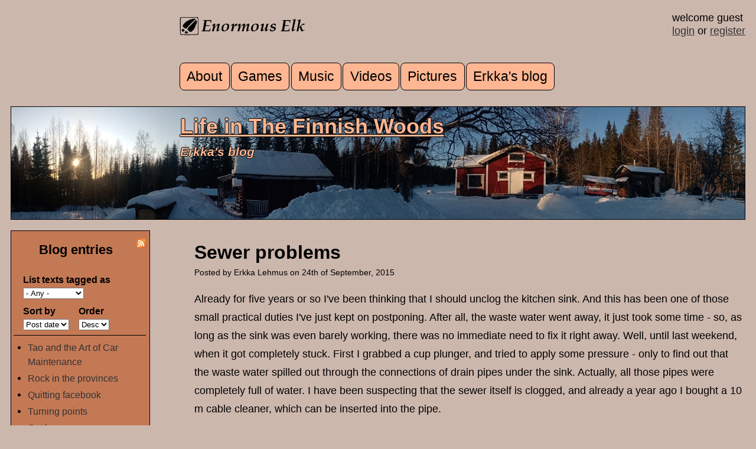

--- FILE ---
content_type: text/html; charset=utf-8
request_url: https://www.enormouselk.com/?q=comment/1126
body_size: 13928
content:
<!DOCTYPE html PUBLIC "-//W3C//DTD XHTML+RDFa 1.0//EN"
  "http://www.w3.org/MarkUp/DTD/xhtml-rdfa-1.dtd">
<html xmlns="http://www.w3.org/1999/xhtml" xml:lang="en" version="XHTML+RDFa 1.0" dir="ltr"
  xmlns:content="http://purl.org/rss/1.0/modules/content/"
  xmlns:dc="http://purl.org/dc/terms/"
  xmlns:foaf="http://xmlns.com/foaf/0.1/"
  xmlns:rdfs="http://www.w3.org/2000/01/rdf-schema#"
  xmlns:sioc="http://rdfs.org/sioc/ns#"
  xmlns:sioct="http://rdfs.org/sioc/types#"
  xmlns:skos="http://www.w3.org/2004/02/skos/core#"
  xmlns:xsd="http://www.w3.org/2001/XMLSchema#">

<head profile="http://www.w3.org/1999/xhtml/vocab">
  <meta http-equiv="Content-Type" content="text/html; charset=utf-8" />
<meta name="Generator" content="Drupal 7 (http://drupal.org)" />
<link rel="canonical" href="/?q=erkkasblog/sewer-problems" />
<link rel="shortlink" href="/?q=node/582" />
<link rel="alternate" type="application/rss+xml" title="Life in the Finnish Woods : Erkka&#039;s blog" href="https://www.enormouselk.com/?q=erkkasblog/rss.xml" />
<link rel="alternate" type="application/rss+xml" title="Enormous Elk - recent comments" href="https://www.enormouselk.com/?q=comments/recent/rss.xml" />
<link rel="shortcut icon" href="https://www.enormouselk.com/sites/default/files/hirvilogo.ico" type="image/vnd.microsoft.icon" />
<meta name="description" content="Already for five years or so I&#039;ve been thinking that I should unclog the kitchen sink. And this has been one of those small practical duties I&#039;ve just kept on postponing. After all, the waste water went away, it just took some time - so, as long as the sink was even barely working, there was no immediate need to fix it right away. Well, until last weekend, when it got" />
<meta name="robots" content="follow, index" />
<meta name="generator" content="Drupal 7 (https://www.drupal.org)" />
<link rel="canonical" href="https://www.enormouselk.com/?q=erkkasblog/sewer-problems" />
<link rel="shortlink" href="https://www.enormouselk.com/?q=node/582" />
<meta property="og:site_name" content="Enormous Elk" />
<meta property="og:type" content="article" />
<meta property="og:url" content="https://www.enormouselk.com/?q=erkkasblog/sewer-problems" />
<meta property="og:title" content="Sewer problems" />
<meta property="og:description" content="Already for five years or so I&#039;ve been thinking that I should unclog the kitchen sink. And this has been one of those small practical duties I&#039;ve just kept on postponing. After all, the waste water went away, it just took some time - so, as long as the sink was even barely working, there was no immediate need to fix it right away. Well, until last weekend, when it got completely stuck. First I grabbed a cup plunger, and tried to apply some pressure - only to find out that the waste water spilled out through the connections of drain pipes under the sink." />
<meta property="og:updated_time" content="2015-12-24T19:18:45+02:00" />
<meta property="og:image" content="https://www.enormouselk.com/sites/default/files/blog/20150924_sewer_1.jpg" />
<meta property="og:image" content="https://www.enormouselk.com/sites/default/files/blog/20150924_sewer_2.jpg" />
<meta property="og:image:secure_url" content="https://www.enormouselk.com/sites/default/files/blog/20150924_sewer_1.jpg" />
<meta property="og:image:secure_url" content="https://www.enormouselk.com/sites/default/files/blog/20150924_sewer_2.jpg" />
<meta property="og:image:type" content="image/jpeg" />
<meta property="og:image:width" content="640" />
<meta property="og:image:height" content="480" />
<meta property="article:published_time" content="2015-09-24T15:18:46+03:00" />
<meta property="article:modified_time" content="2015-12-24T19:18:45+02:00" />
  
  <meta name="viewport" content="width=device-width, initial-scale=1"/>
  <meta property="fb:app_id" content="502473776464111"/>
  
  <title>Sewer problems | Enormous Elk</title>
  <link type="text/css" rel="stylesheet" href="https://www.enormouselk.com/sites/default/files/css/css_xE-rWrJf-fncB6ztZfd2huxqgxu4WO-qwma6Xer30m4.css" media="all" />
<link type="text/css" rel="stylesheet" href="https://www.enormouselk.com/sites/default/files/css/css_dwAPYSRJpVoywc6y_2R3N1H91glSP6YXEuyD0Sgvvkg.css" media="all" />
<link type="text/css" rel="stylesheet" href="https://www.enormouselk.com/sites/default/files/css/css_MSEd7EXHtifi8w1lzuCM8iAT8n1d8NHGbdXsJsFzg14.css" media="all" />
<link type="text/css" rel="stylesheet" href="https://www.enormouselk.com/sites/default/files/css/css_R-dtue7AzkyXfHX9StndR1CpY2cRWeWkbSRUbnYbPd8.css" media="all" />
  <script type="text/javascript" src="https://www.enormouselk.com/sites/default/files/js/js_YD9ro0PAqY25gGWrTki6TjRUG8TdokmmxjfqpNNfzVU.js"></script>
<script type="text/javascript" src="https://www.enormouselk.com/sites/default/files/js/js_QUW_z4pBg0pU7b3aaLV4i7mFtWpAuq7wnLHJdAFpR04.js"></script>
<script type="text/javascript" src="https://www.enormouselk.com/sites/default/files/js/js_At7PCdf_iQP8EoJCG0KIJNh0dN5EkG9NDIcXW1PBrR4.js"></script>
<script type="text/javascript" src="http://enormouselk.api.oneall.com/socialize/library.js"></script>
<script type="text/javascript" src="https://www.enormouselk.com/sites/default/files/js/js_nYcYcptxf9QleEaDGETW1AB8NzWmtyie8UvHVrAMi1w.js"></script>
<script type="text/javascript">
<!--//--><![CDATA[//><!--
jQuery.extend(Drupal.settings, {"basePath":"\/","pathPrefix":"","setHasJsCookie":0,"ajaxPageState":{"theme":"moose","theme_token":"UNzeqDNpAvEB8Ig1JAAjhTnU_zNTq5jsZiV-ZRgIggA","js":{"misc\/jquery.js":1,"misc\/jquery-extend-3.4.0.js":1,"misc\/jquery-html-prefilter-3.5.0-backport.js":1,"misc\/jquery.once.js":1,"misc\/drupal.js":1,"misc\/jquery.cookie.js":1,"misc\/jquery.form.js":1,"misc\/form-single-submit.js":1,"misc\/form.js":1,"misc\/ajax.js":1,"sites\/all\/modules\/rate\/rate.js":1,"sites\/all\/modules\/ctools\/js\/auto-submit.js":1,"sites\/all\/modules\/views\/js\/base.js":1,"misc\/progress.js":1,"sites\/all\/modules\/views\/js\/ajax_view.js":1,"sites\/all\/modules\/captcha\/captcha.js":1,"http:\/\/enormouselk.api.oneall.com\/socialize\/library.js":1,"modules\/filter\/filter.js":1},"css":{"modules\/system\/system.base.css":1,"modules\/system\/system.menus.css":1,"modules\/system\/system.messages.css":1,"modules\/system\/system.theme.css":1,"sites\/all\/modules\/simplenews\/simplenews.css":1,"modules\/comment\/comment.css":1,"modules\/field\/theme\/field.css":1,"sites\/all\/modules\/logintoboggan\/logintoboggan.css":1,"modules\/node\/node.css":1,"modules\/search\/search.css":1,"modules\/user\/user.css":1,"sites\/all\/modules\/views\/css\/views.css":1,"sites\/all\/modules\/ctools\/css\/ctools.css":1,"sites\/all\/modules\/rate\/rate.css":1,"sites\/all\/modules\/rate\/templates\/thumbs-up\/thumbs-up.css":1,"modules\/filter\/filter.css":1,"sites\/all\/themes\/moose\/css\/layout.css":1,"sites\/all\/themes\/moose\/css\/style.css":1,"sites\/all\/themes\/moose\/css\/responsive_big.css":1}},"rate":{"basePath":"\/?q=rate\/vote\/js","destination":"node\/582?page=0"},"urlIsAjaxTrusted":{"\/?q=erkkasblog\/rss.xml":true,"\/?q=views\/ajax":true,"\/?q=comment\/reply\/582":true,"\/?q=comment\/1126":true},"views":{"ajax_path":"\/?q=views\/ajax","ajaxViews":{"views_dom_id:e7cb5a6c722c449c910f2a9884aded4e":{"view_name":"blog_list","view_display_id":"block_1","view_args":"","view_path":"node\/582","view_base_path":"erkkasblog\/rss.xml","view_dom_id":"e7cb5a6c722c449c910f2a9884aded4e","pager_element":0}}}});
//--><!]]>
</script>
</head>
<body class="html not-front not-logged-in one-sidebar sidebar-first page-node page-node- page-node-582 node-type-blog-post normal" >
  <div id="skip-link">
    <a href="#main-content" class="element-invisible element-focusable">Skip to main content</a>
  </div>
    
<div id="mainarea">


<div id="midarea">

  
     <div id="header-right"> 
			 welcome guest<br><a href='user/login'>login</a> or <a href='user/register'>register</a>			 
			      </div> <!-- /header-right -->


<div id="header">

	

  	  	
	  <img src="https://www.enormouselk.com/sites/all/themes/moose/images/hirvilogonimella.png"/>
	  
	  
	   
	
	
	 	      <div id="main-menu" class="navigation"> 
	        <h2 class="element-invisible">Main menu</h2><ul id="main-menu-links" class="links clearfix"><li class="menu-198 first"><a href="/?q=about">About</a></li>
<li class="menu-9438"><a href="/?q=games">Games</a></li>
<li class="menu-3563"><a href="/?q=media/music">Music</a></li>
<li class="menu-7163"><a href="/?q=media/video">Videos</a></li>
<li class="menu-7071"><a href="/?q=pictures/picture-day/latest">Pictures</a></li>
<li class="menu-1060 last"><a href="/?q=erkkasblog" title="Life in the Finnish Woods - Erkka&#039;s blog">Erkka&#039;s blog</a></li>
</ul>	       </div> <!-- main-menu -->
	    	      
  </div> <!-- header -->




       <div id="navipanel"> 
          <div class="region region-navipanel">
    <div id="block-enormous-tools-section-banner" class="block block-enormous-tools">

    
  <div class="content">
    <a href='http://www.enormouselk.com/?q=erkkasblog/life-finnish-woods'><h2>Life in The Finnish Woods</h2></a><h3>Erkka's blog</h3>  </div>
</div>
  </div>
     </div> <!-- /navipanel -->
    

<div id="content">

    
          <div class="tabs">
                  </div>
        
    
      <div class="region region-content">
    <div id="block-system-main" class="block block-system">

    
  <div class="content">
    <div id="node-582" class="node node-blog-post clearfix" about="/?q=erkkasblog/sewer-problems" typeof="sioc:Item foaf:Document">

    
      <h2 class="blog-post">
    
      Sewer problems       
    </h2>
    
      <div class="meta submitted">
            Posted by <span rel="sioc:has_creator"><span class="username" xml:lang="" about="/?q=user/226" typeof="sioc:UserAccount" property="foaf:name" datatype="">Erkka Lehmus</span></span> on 24th of September, 2015    </div>
  

  <div class="content clearfix">
    <div class="field field-name-body field-type-text-with-summary field-label-hidden"><div class="field-items"><div class="field-item even" property="content:encoded"><p>Already for five years or so I've been thinking that I should unclog the kitchen sink. And this has been one of those small practical duties I've just kept on postponing. After all, the waste water went away, it just took some time - so, as long as the sink was even barely working, there was no immediate need to fix it right away. Well, until last weekend, when it got completely stuck. First I grabbed a cup plunger, and tried to apply some pressure - only to find out that the waste water spilled out through the connections of drain pipes under the sink. Actually, all those pipes were completely full of water. I have been suspecting that the sewer itself is clogged, and already a year ago I bought a 10 m cable cleaner, which can be inserted into the pipe.</p>
<p>At first I thought that it is going to be a small simple think which just needs to get done. Right, so let's face it, no more postponing. So, I started with the opening of the sewer pipe near the kitchen floor. I tried to insert the cleaning cable into the pipe, but somehow I couldn't get it past the first 90 degree turn in the pipe. Maybe I'm not skilled enough in operating the cable? Maybe I need another kind of tool? Or maybe it is stuck right after the turn? Indeed, with a bright light of a led lamp I could see some brown ooze in the bottom of the turn.The following day I bought crystals of potassium hydroxide, and poured them into the sewer. Adding a cupful of water started a chemical reaction - it was like in sci-fi movies; there was hissing sound, and eerie vapour rising from the sewer, and I could see the brown ooze just dissolving into the liquid, disappearing out of sight as I can't see what happens after the pipe turns. I waited for 45 minutes and poured some hot water into the pipe. No luck, soon I saw the level of the water just rising inside the pipe - obviously, all that water was going nowhere.</p>
<p>The next morning there was no more water to be seen inside the pipe. So I poured in another load of potassium hydroxide and water, again listening to the promising hissing sound - something gets destroyed inside the pipe, for sure. I visited the local hardware store and found a cleaning tool made of thin metal - that seemed like something which could be navigated through a sharp turn. Again, I realized that the previous load of chemical did not solve the problem. I tried little bit of this and that, but no luck. I couldn't get any cleaning tool past the first turn, so it seemed that I'm running out of ideas. And I was afraid that maybe there might be something more seriously wrong, maybe the pipe is just disconnected, collapsed, or something like that. Maybe I need an inspection tube camera, to see what there is inside the sewer pipe.</p>
<p>The next day I started from the waste water well which is located some six - seven metres east of the house. I inserted the 10m cleaning cable into this end of the sewer pipe, and started working - I could insert nearly all of the cable into the pipe with no problem. Hmm, hmm, hmm. I went back into the kitchen, and got even more puzzled, as it seemed that the sewer pipe turns to west, instead of east.  I tried again with the 10m cable, and this time I could drive it past the first turn. And after that it went smoothly, I could insert all of the 10 metres of cable into the sewer. But still, the water was going nowhere. If a metal cable can pass through, then sure the water could go the same route? Unless it is uphill, or the pipe is completely stuck somewhere farther away, where I can't reach with 10 metres of cable. But starting from the waste water well, the pipe seemed to be open. Maybe I really need a tube camera to figure this out?</p>
<p>Since the weekend I haven't washed the dishes, as I've been thinking that I'll just quickly fix the sewer problem and then I can wash the dishes when the sinks work again. Well, and the heap of dirty dishes has been slowly growing, so on Wednesday I changed my plan. I heated up a lot of water, and set up a washing place on an old plastic garden table. I located the table next to a dead apple tree, so that I could hang an electric light to the branches of the tree. Yes, it was already getting dark outdoors. And since it was The Equinox, I took a bottle of dark caribbean rum with me, to celebrate the turn of the year while washing dishes outdoors.</p>
<p>I also wrote in facebook, asking if any of my local friends have a tube camera I could borrow. There was a discussion, people offering different approaches, and me describing my situation. I was wondering if the kitchen sewer actually goes to someplace else, instead of the waste water well. And one of my local friends said that in their house there was a similar arrangement - the sewer pipe went to a nearby ditch. Hmm... When I bought my house, there was an electric sauna and a toilet, built inside the entrance part. And for those there were also sewers. Now, it is clear that the sewer pipe from the entrance part goes to the waste water well - if I pour water into the pipe, where the toilet used to be, I can see the water coming out from the pipe inside the well. So, if the kitchen pipe doesn't go into the well, then where does it go?</p>
<p>This got me thinking. When I was younger, I thought that I'd like to have a simple log house with no water pipes. Then there won't be problems like this, as there wouldn't be vital structures built underground, where they are hard to inspect and nearly impossible to maintain. Well, but a water tap and a kitchen sink are very handy and convenient to have - so let's see if I can get this figured out. And as we talked this in facebook, it suddenly came to my mind that several years ago when I fenced a separate pen for Pekka the Ram, there was a strange hole in the ground just inside Pekka's pen. And water kept on coming into that hole. I thought that is a system for keeping the cellar dry, as the hole was located near the cellar. But inside the cellar I couldn't find any pipes, so I didn't understand what that hole was for. The hole was about a size of 10 litre bucket. And I filled it with stones and soil. But now - thinking of it, the kitchen sewer pipe turns approximately toward the direction of the hole, and it is all downhill there. So maybe I have accidentally just filled up the hole where the other end of the sewer pipe is, and so the waste water has nowhere to flow? it just slowly gets absorbed into the soil?</p>
<p>Today in the morning I went to inspect. I tried to find the place where the hole was - but it was not easily found, as after several years the filled hole just blended into the surrounding terrain, and there was grass growing everywhere. I chose the most likely location, and started digging. After peeling away a thin layer of soil I hit a heap of stones - maybe these are the stones I once threw into the hole. I removed the stones and soil, and after a while I was met with the stink of a sewer. I kept on digging and soon I had an end of a plastic pipe uncovered. This must be where the kitchen sewer pipe goes to! So, once again I took the 10 metre cable and started to insert it into the pipe. And it was all stuck, completely. It felt like that the pipe is full of solid waste for metres and metres... But I thought that after that solid mass there should be a load of water, waiting to get through. So if I manage to make a small hole for the water, maybe the flowing water would make the ooze to flow out. I kept on working, several times removing the cable and inserting it again. And slowly I started to see some water flowing through. Yes! I removed the cable. And this time it was like a horror movie. First there was grey stinky goo slowly flowing out, then there was some burping and puking sounds, and then a black-brown-grey sausage of organic waste splashed out, releasing a flood of waste water spilling all around the place. (At this point I asked myself, what exactly was the reason to do this kind of work before eating my breakfast - all this smelly goo doesn't have any positive effect to ones appetite...)</p>
<p>Ah, but after so many years of postponing the issue, after several days of failed attempts, the kitchen sewer is finally unclogged!</p>
</div></div></div>
<div class="field field-name-field-image field-type-image field-label-hidden">
    <div class="field-items">
          <div class="field-item even">
  
        <div class="image-custom-title">
        washing the dishes</br>        </div>
        
        <img typeof="foaf:Image" src="https://www.enormouselk.com/sites/default/files/styles/w730/public/blog/20150924_sewer_1.jpg?itok=33b5o6yo" width="640" height="480" alt="washing the dishes" title="washing the dishes" />      </div>
          <div class="field-item odd">
  
        <div class="image-custom-title">
        goo!</br>        </div>
        
        <img typeof="foaf:Image" src="https://www.enormouselk.com/sites/default/files/styles/w730/public/blog/20150924_sewer_2.jpg?itok=DKXq5SYU" width="640" height="480" alt="goo!" title="goo!" />      </div>
      </div>
</div>
<div class="field field-name-field-blogtags field-type-taxonomy-term-reference field-label-inline clearfix"><div class="field-label">tags:&nbsp;</div><div class="field-items"><div class="field-item even">diary</div><div class="field-item odd">homesteading</div></div></div><div class="form-item form-type-item">
  <label>Like </label>
 <div class="rate-widget-1 rate-widget clear-block rate-average rate-widget-thumbs_up rate-38bcf587f70cef706d3d77a9254b6141 rate-node-582-1-1" id="rate-node-582-1-1"><a class="rate-button rate-thumbs-up-btn-up" id="rate-button-1" rel="nofollow" href="/?q=erkkasblog/sewer-problems&amp;page=0&amp;rate=_GMd3JnC2W43oTO_eVmRN1JZHghRqdy48vZwylKkBDs" title="up">up</a><div class="rate-info">843 users have voted.</div></div>
</div>
  </div>


  
  
		<div data-force-refresh="true" class="oas_box oas_box_btns_lfnm">
		<span class="oas_btn oas_btn_facebook" title="Share On Facebook"></span>
		<span class="oas_btn oas_btn_twitter" title="Share On Twitter"></span>
		<span class="oas_btn oas_btn_google_plus" title="Share On Google"></span>
		<span class="oas_btn oas_btn_linkedin" title="Share On LinkedIn"></span>
		<span class="oas_btn oas_btn_email" title="Share On Email"></span>
		</div>



  <div id="comments" class="comment-wrapper">
          <h2 class="title">Comments</h2>
      
  <a id="comment-1114"></a>
<div class="comment clearfix" about="/?q=comment/1114#comment-1114" typeof="sioc:Post sioct:Comment">
  
  <div class="content">
    <span rel="sioc:reply_of" resource="/?q=erkkasblog/sewer-problems" class="rdf-meta element-hidden"></span><div class="field field-name-comment-body field-type-text-long field-label-hidden"><div class="field-items"><div class="field-item even" property="content:encoded"><p>Oh wow.  Plumbing work always sucks!  Hehe.  It is good to see that it's all unclogged!</p>
<p>The septic system at the new/old house is really good.  I don't think it's needed any messing with for at least 40 years.  But the one at this house, the one I am moving out of, it is always freezing up in the winter.  Ugh.  I will be glad to be rid of it when I am finally out of here for good, heh.</p>
</div></div></div>      </div>

  <div class="submitted">
    <a href="/?q=comment/1114#comment-1114" class="permalink" rel="bookmark">Permalink</a>    <span property="dc:date dc:created" content="2015-09-24T22:10:11+03:00" datatype="xsd:dateTime" rel="sioc:has_creator">Submitted by <span class="username" xml:lang="" about="/?q=users/mr-polecat" typeof="sioc:UserAccount" property="foaf:name" datatype="">Mr. Polecat</span> on 24. September 2015 - 22:10</span>  </div>

  <ul class="links inline"><li class="comment-reply first last"><a href="/?q=comment/reply/582/1114">reply</a></li>
</ul>  
</div>

<div class="indented"><a id="comment-1115"></a>
<div class="comment comment-by-node-author clearfix" about="/?q=comment/1115#comment-1115" typeof="sioc:Post sioct:Comment">
  
  <div class="content">
    <span rel="sioc:reply_of" resource="/?q=erkkasblog/sewer-problems" class="rdf-meta element-hidden"></span><span rel="sioc:reply_of" resource="/?q=comment/1114#comment-1114" class="rdf-meta element-hidden"></span><div class="field field-name-comment-body field-type-text-long field-label-hidden"><div class="field-items"><div class="field-item even" property="content:encoded"><p>Hey, sorry if I've missed this in the narrations of your videos, but are you planning to move in to the "new/old house" this year before the winter? Or was it just so that you'd like to get some work done before winter, but finally moving in only later on?</p>
</div></div></div>      </div>

  <div class="submitted">
    <a href="/?q=comment/1115#comment-1115" class="permalink" rel="bookmark">Permalink</a>    <span property="dc:date dc:created" content="2015-09-24T22:47:12+03:00" datatype="xsd:dateTime" rel="sioc:has_creator">Submitted by <span class="username" xml:lang="" about="/?q=user/226" typeof="sioc:UserAccount" property="foaf:name" datatype="">Erkka Lehmus</span> on 24. September 2015 - 22:47</span>  </div>

  <ul class="links inline"><li class="comment-reply first last"><a href="/?q=comment/reply/582/1115">reply</a></li>
</ul>  
</div>

<div class="indented"><a id="comment-1116"></a>
<div class="comment clearfix" about="/?q=comment/1116#comment-1116" typeof="sioc:Post sioct:Comment">
  
  <div class="content">
    <span rel="sioc:reply_of" resource="/?q=erkkasblog/sewer-problems" class="rdf-meta element-hidden"></span><span rel="sioc:reply_of" resource="/?q=comment/1115#comment-1115" class="rdf-meta element-hidden"></span><div class="field field-name-comment-body field-type-text-long field-label-hidden"><div class="field-items"><div class="field-item even" property="content:encoded"><p>Well, I was originally hoping to be in there by this winter, but the contractor that I am going to pay to fix that rotten sill can't do it until the middle of winter.  I don't think I can do that job by myself without the house falling down, lol, so I guess I will wait and get moved in proper-like next summer....</p>
<p>I may still get a kerosene heater and try to just live in that one room, but....  I'd have to be draining the pipes all the time to keep them from freezing, and I am not sure if I want to be doing that all the time.</p>
<p>And I still need to do some work on the house I am moving out of before I stop paying rent on it.  A soft spot in the floor and new carpet and a general deep-cleaning to get all of the cat hair out.  So I guess I will just try to move most of my stuff to the new house to make room for all of that here, until summer.</p>
<p>Are the videos too long?  Should I try to keep things a little more short and to the point?</p>
</div></div></div>      </div>

  <div class="submitted">
    <a href="/?q=comment/1116#comment-1116" class="permalink" rel="bookmark">Permalink</a>    <span property="dc:date dc:created" content="2015-09-25T02:22:00+03:00" datatype="xsd:dateTime" rel="sioc:has_creator">Submitted by <span class="username" xml:lang="" about="/?q=users/mr-polecat" typeof="sioc:UserAccount" property="foaf:name" datatype="">Mr. Polecat</span> on 25. September 2015 - 2:22</span>  </div>

  <ul class="links inline"><li class="comment-reply first last"><a href="/?q=comment/reply/582/1116">reply</a></li>
</ul>  
</div>

<div class="indented"><a id="comment-1119"></a>
<div class="comment comment-by-node-author clearfix" about="/?q=comment/1119#comment-1119" typeof="sioc:Post sioct:Comment">
  
  <div class="content">
    <span rel="sioc:reply_of" resource="/?q=erkkasblog/sewer-problems" class="rdf-meta element-hidden"></span><span rel="sioc:reply_of" resource="/?q=comment/1116#comment-1116" class="rdf-meta element-hidden"></span><div class="field field-name-comment-body field-type-text-long field-label-hidden"><div class="field-items"><div class="field-item even" property="content:encoded"><p>That sounds like a reasonable plan, and it gives you more time for a "smooth transition", slowly moving your stuff to The Polecatstead, and getting things ready and prepared. Sounds good to me.</p>
<p>Ah, I think your videos are good the way they are. I like all the atmopshere there is. Little details, like the background sounds of those birds - they are different from ours. I especially enjoyed the footage where you are preparing the pine needles without any narration; just to watch the process, trying to guess what will come out of the preparations =)</p>
<p>On my part, I was wondering if I'd better watch and comment on your youtube channel, as other people seem to do that. More likes and comments contribute to more active community feedback, as it is nice to get to read what the others comment. But I've been just following your blog site, so that I won't miss if you post text or some other extra material which doesn't get to the youtube channel. Hmm. But maybe I could switch to youtube as well?</p>
<p>And, then it is still just me trying to develop a habit of watching youtube videos =) I'm that much more text-guy myself. But watching videos on a tablet while drinking morning coffee - that has been fine, but then I don't like typing comments with the tablet touch-screen, especially if I have a mug of coffee in my hand and a cat on my lap =) Hehe, so I still need to figure out how to best watch and comment, also trying to keep up to date. If there is a period when I don't watch videos as you post them, I tend to miss a video or two, when I try to catch up.</p>
</div></div></div>      </div>

  <div class="submitted">
    <a href="/?q=comment/1119#comment-1119" class="permalink" rel="bookmark">Permalink</a>    <span property="dc:date dc:created" content="2015-09-25T11:42:45+03:00" datatype="xsd:dateTime" rel="sioc:has_creator">Submitted by <span class="username" xml:lang="" about="/?q=user/226" typeof="sioc:UserAccount" property="foaf:name" datatype="">Erkka Lehmus</span> on 25. September 2015 - 11:42</span>  </div>

  <ul class="links inline"><li class="comment-reply first last"><a href="/?q=comment/reply/582/1119">reply</a></li>
</ul>  
</div>

<div class="indented"><a id="comment-1120"></a>
<div class="comment clearfix" about="/?q=comment/1120#comment-1120" typeof="sioc:Post sioct:Comment">
  
  <div class="content">
    <span rel="sioc:reply_of" resource="/?q=erkkasblog/sewer-problems" class="rdf-meta element-hidden"></span><span rel="sioc:reply_of" resource="/?q=comment/1119#comment-1119" class="rdf-meta element-hidden"></span><div class="field field-name-comment-body field-type-text-long field-label-hidden"><div class="field-items"><div class="field-item even" property="content:encoded"><p>Cool.</p>
<p>Nah man, watch them where ever it's most convenient for you.  I don't really care too much about my youtube stats, I just do it for fun.  Lol.</p>
<p>I should do more text stuff.  I originally intended for the videos to just kind of supplement text stuff, but it ended up being so much easier to just strap a camera to my head and do stuff, than to go through the whole writing and photo-editing process.  Hehe.</p>
</div></div></div>      </div>

  <div class="submitted">
    <a href="/?q=comment/1120#comment-1120" class="permalink" rel="bookmark">Permalink</a>    <span property="dc:date dc:created" content="2015-09-25T22:12:09+03:00" datatype="xsd:dateTime" rel="sioc:has_creator">Submitted by <span class="username" xml:lang="" about="/?q=users/mr-polecat" typeof="sioc:UserAccount" property="foaf:name" datatype="">Mr. Polecat</span> on 25. September 2015 - 22:12</span>  </div>

  <ul class="links inline"><li class="comment-reply first last"><a href="/?q=comment/reply/582/1120">reply</a></li>
</ul>  
</div>
</div></div></div></div><a id="comment-1117"></a>
<div class="comment clearfix" about="/?q=comment/1117#comment-1117" typeof="sioc:Post sioct:Comment">
  
  <div class="content">
    <span rel="sioc:reply_of" resource="/?q=erkkasblog/sewer-problems" class="rdf-meta element-hidden"></span><div class="field field-name-comment-body field-type-text-long field-label-hidden"><div class="field-items"><div class="field-item even" property="content:encoded"><p>I can't even imagine the smell, unclogging the bend under a normal toilet sink is bad enough, but that...</p>
</div></div></div>      </div>

  <div class="submitted">
    <a href="/?q=comment/1117#comment-1117" class="permalink" rel="bookmark">Permalink</a>    <span property="dc:date dc:created" content="2015-09-25T10:43:26+03:00" datatype="xsd:dateTime" rel="sioc:has_creator">Submitted by <span class="username" xml:lang="" about="/?q=users/arska" typeof="sioc:UserAccount" property="foaf:name" datatype="">Arska</span> on 25. September 2015 - 10:43</span>  </div>

  <ul class="links inline"><li class="comment-reply first last"><a href="/?q=comment/reply/582/1117">reply</a></li>
</ul>  
</div>

<div class="indented"><a id="comment-1118"></a>
<div class="comment comment-by-node-author clearfix" about="/?q=comment/1118#comment-1118" typeof="sioc:Post sioct:Comment">
  
  <div class="content">
    <span rel="sioc:reply_of" resource="/?q=erkkasblog/sewer-problems" class="rdf-meta element-hidden"></span><span rel="sioc:reply_of" resource="/?q=comment/1117#comment-1117" class="rdf-meta element-hidden"></span><div class="field field-name-comment-body field-type-text-long field-label-hidden"><div class="field-items"><div class="field-item even" property="content:encoded"><p>The sheer amount of goo makes me believe that it has been building up inside the pipe already before I moved into the house (which was back in the 2008). And the house was empty for ten years before I came. So, it might be that some of the goo and ooze has been rotting there for more than twenty years, producing this monster sausage of solid horror =)</p>
</div></div></div>      </div>

  <div class="submitted">
    <a href="/?q=comment/1118#comment-1118" class="permalink" rel="bookmark">Permalink</a>    <span property="dc:date dc:created" content="2015-09-25T10:48:00+03:00" datatype="xsd:dateTime" rel="sioc:has_creator">Submitted by <span class="username" xml:lang="" about="/?q=user/226" typeof="sioc:UserAccount" property="foaf:name" datatype="">Erkka Lehmus</span> on 25. September 2015 - 10:48</span>  </div>

  <ul class="links inline"><li class="comment-reply first last"><a href="/?q=comment/reply/582/1118">reply</a></li>
</ul>  
</div>

<div class="indented"><a id="comment-1121"></a>
<div class="comment clearfix" about="/?q=comment/1121#comment-1121" typeof="sioc:Post sioct:Comment">
  
  <div class="content">
    <span rel="sioc:reply_of" resource="/?q=erkkasblog/sewer-problems" class="rdf-meta element-hidden"></span><span rel="sioc:reply_of" resource="/?q=comment/1118#comment-1118" class="rdf-meta element-hidden"></span><div class="field field-name-comment-body field-type-text-long field-label-hidden"><div class="field-items"><div class="field-item even" property="content:encoded"><p>Several years ago before I moved back here to my home town in the countryside, I was an electrician....</p>
<p>One day I was working on some pump starter relays for a huge septic tank that served a whole little gated retirement community.  Some of the electrical conduit was mounted inside the septic tank, to the ceiling.  I was hanging in there by a climbing harness type contraption, and had all of my tools in a tool belt, working on splicing some stuff inside of some junction boxes under there.</p>
<p>Anyway, I lost my balance and flipped upside-down in that harness, and dumped all of my tools into the sewage (and also cursed loudly and at great length).  It was a new installation and hadn't been fully placed into service yet, so there was only like 2" of poop-sludge in the bottom, but it was still really gross to recover all of my tools. D:</p>
<p>But tools are expensive, and I wasn't going to leave them down in there hahaha.</p>
</div></div></div>      </div>

  <div class="submitted">
    <a href="/?q=comment/1121#comment-1121" class="permalink" rel="bookmark">Permalink</a>    <span property="dc:date dc:created" content="2015-09-25T22:20:26+03:00" datatype="xsd:dateTime" rel="sioc:has_creator">Submitted by <span class="username" xml:lang="" about="/?q=users/mr-polecat" typeof="sioc:UserAccount" property="foaf:name" datatype="">Mr. Polecat</span> on 25. September 2015 - 22:20</span>  </div>

  <ul class="links inline"><li class="comment-reply first last"><a href="/?q=comment/reply/582/1121">reply</a></li>
</ul>  
</div>
</div></div><a id="comment-1123"></a>
<div class="comment comment-by-anonymous clearfix" about="/?q=comment/1123#comment-1123" typeof="sioc:Post sioct:Comment">
  
  <div class="content">
    <span rel="sioc:reply_of" resource="/?q=erkkasblog/sewer-problems" class="rdf-meta element-hidden"></span><div class="field field-name-comment-body field-type-text-long field-label-hidden"><div class="field-items"><div class="field-item even" property="content:encoded"><p>Do you plan on letting the soil absorb the water or irrigating it elsewhere?</p>
</div></div></div>      </div>

  <div class="submitted">
    <a href="/?q=comment/1123#comment-1123" class="permalink" rel="bookmark">Permalink</a>    <span property="dc:date dc:created" content="2015-09-27T16:46:14+03:00" datatype="xsd:dateTime" rel="sioc:has_creator">Submitted by <span class="username" xml:lang="" typeof="sioc:UserAccount" property="foaf:name" datatype="">Tom (not verified)</span> on 27. September 2015 - 16:46</span>  </div>

  <ul class="links inline"><li class="comment-reply first last"><a href="/?q=comment/reply/582/1123">reply</a></li>
</ul>  
</div>

<div class="indented"><a id="comment-1124"></a>
<div class="comment comment-by-node-author clearfix" about="/?q=comment/1124#comment-1124" typeof="sioc:Post sioct:Comment">
  
  <div class="content">
    <span rel="sioc:reply_of" resource="/?q=erkkasblog/sewer-problems" class="rdf-meta element-hidden"></span><span rel="sioc:reply_of" resource="/?q=comment/1123#comment-1123" class="rdf-meta element-hidden"></span><div class="field field-name-comment-body field-type-text-long field-label-hidden"><div class="field-items"><div class="field-item even" property="content:encoded"><p>Most likely I'm just going to let it be like it is now. As long as I use eco-friendly dishwashing liquid, the waste waters shouldn't contain any harmful substances. So, letting the soil absorb the water feels like an OK solution. On the upper corner of my yard there is a small pond, which provides me with plenty of irrigation water for my garden.</p>
</div></div></div>      </div>

  <div class="submitted">
    <a href="/?q=comment/1124#comment-1124" class="permalink" rel="bookmark">Permalink</a>    <span property="dc:date dc:created" content="2015-09-27T20:22:18+03:00" datatype="xsd:dateTime" rel="sioc:has_creator">Submitted by <span class="username" xml:lang="" about="/?q=user/226" typeof="sioc:UserAccount" property="foaf:name" datatype="">Erkka Lehmus</span> on 27. September 2015 - 20:22</span>  </div>

  <ul class="links inline"><li class="comment-reply first last"><a href="/?q=comment/reply/582/1124">reply</a></li>
</ul>  
</div>
</div><a id="comment-1125"></a>
<div class="comment comment-by-anonymous clearfix" about="/?q=comment/1125#comment-1125" typeof="sioc:Post sioct:Comment">
  
  <div class="content">
    <span rel="sioc:reply_of" resource="/?q=erkkasblog/sewer-problems" class="rdf-meta element-hidden"></span><div class="field field-name-comment-body field-type-text-long field-label-hidden"><div class="field-items"><div class="field-item even" property="content:encoded"><p><a href="https://www.youtube.com/watch?v=nCKkHqlx9dE">https://www.youtube.com/watch?v=nCKkHqlx9dE</a></p>
<p>Terve. Tässä mielenkiintoista katsottavaa. Ajattelin että sopisi hyvin teemaan.</p>
</div></div></div>      </div>

  <div class="submitted">
    <a href="/?q=comment/1125#comment-1125" class="permalink" rel="bookmark">Permalink</a>    <span property="dc:date dc:created" content="2015-09-28T16:15:21+03:00" datatype="xsd:dateTime" rel="sioc:has_creator">Submitted by <span class="username" xml:lang="" typeof="sioc:UserAccount" property="foaf:name" datatype="">Ile (not verified)</span> on 28. September 2015 - 16:15</span>  </div>

  <ul class="links inline"><li class="comment-reply first last"><a href="/?q=comment/reply/582/1125">reply</a></li>
</ul>  
</div>

<div class="indented"><a id="comment-1126"></a>
<div class="comment clearfix" about="/?q=comment/1126#comment-1126" typeof="sioc:Post sioct:Comment">
  
  <div class="content">
    <span rel="sioc:reply_of" resource="/?q=erkkasblog/sewer-problems" class="rdf-meta element-hidden"></span><span rel="sioc:reply_of" resource="/?q=comment/1125#comment-1125" class="rdf-meta element-hidden"></span><div class="field field-name-comment-body field-type-text-long field-label-hidden"><div class="field-items"><div class="field-item even" property="content:encoded"><p>That is one of my favorite youtube channels. :D</p>
</div></div></div>      </div>

  <div class="submitted">
    <a href="/?q=comment/1126#comment-1126" class="permalink" rel="bookmark">Permalink</a>    <span property="dc:date dc:created" content="2015-09-28T18:53:01+03:00" datatype="xsd:dateTime" rel="sioc:has_creator">Submitted by <span class="username" xml:lang="" about="/?q=users/mr-polecat" typeof="sioc:UserAccount" property="foaf:name" datatype="">Mr. Polecat</span> on 28. September 2015 - 18:53</span>  </div>

  <ul class="links inline"><li class="comment-reply first last"><a href="/?q=comment/reply/582/1126">reply</a></li>
</ul>  
</div>

<div class="indented"><a id="comment-1127"></a>
<div class="comment clearfix" about="/?q=comment/1127#comment-1127" typeof="sioc:Post sioct:Comment">
  
  <div class="content">
    <span rel="sioc:reply_of" resource="/?q=erkkasblog/sewer-problems" class="rdf-meta element-hidden"></span><span rel="sioc:reply_of" resource="/?q=comment/1126#comment-1126" class="rdf-meta element-hidden"></span><div class="field field-name-comment-body field-type-text-long field-label-hidden"><div class="field-items"><div class="field-item even" property="content:encoded"><p>Coincidence, but mine either :)</p>
</div></div></div>      </div>

  <div class="submitted">
    <a href="/?q=comment/1127#comment-1127" class="permalink" rel="bookmark">Permalink</a>    <span property="dc:date dc:created" content="2015-09-30T11:10:13+03:00" datatype="xsd:dateTime" rel="sioc:has_creator">Submitted by <span class="username" xml:lang="" about="/?q=users/paulk" typeof="sioc:UserAccount" property="foaf:name" datatype="">paul_k</span> on 30. September 2015 - 11:10</span>  </div>

  <ul class="links inline"><li class="comment-reply first last"><a href="/?q=comment/reply/582/1127">reply</a></li>
</ul>  
</div>

<div class="indented"><a id="comment-1128"></a>
<div class="comment comment-by-node-author clearfix" about="/?q=comment/1128#comment-1128" typeof="sioc:Post sioct:Comment">
  
  <div class="content">
    <span rel="sioc:reply_of" resource="/?q=erkkasblog/sewer-problems" class="rdf-meta element-hidden"></span><span rel="sioc:reply_of" resource="/?q=comment/1127#comment-1127" class="rdf-meta element-hidden"></span><div class="field field-name-comment-body field-type-text-long field-label-hidden"><div class="field-items"><div class="field-item even" property="content:encoded"><p>Yes, the channel seems to be pretty popular. And no wonder, he does some quality work there.</p>
</div></div></div>      </div>

  <div class="submitted">
    <a href="/?q=comment/1128#comment-1128" class="permalink" rel="bookmark">Permalink</a>    <span property="dc:date dc:created" content="2015-09-30T12:48:43+03:00" datatype="xsd:dateTime" rel="sioc:has_creator">Submitted by <span class="username" xml:lang="" about="/?q=user/226" typeof="sioc:UserAccount" property="foaf:name" datatype="">Erkka Lehmus</span> on 30. September 2015 - 12:48</span>  </div>

  <ul class="links inline"><li class="comment-reply first last"><a href="/?q=comment/reply/582/1128">reply</a></li>
</ul>  
</div>
</div></div></div><h2 class="element-invisible">Pages</h2><div class="item-list"><ul class="pager"><li class="pager-current first">1</li>
<li class="pager-item"><a title="Go to page 2" href="/?q=erkkasblog/sewer-problems&amp;page=1">2</a></li>
<li class="pager-item"><a title="Go to page 3" href="/?q=erkkasblog/sewer-problems&amp;page=2">3</a></li>
<li class="pager-item"><a title="Go to page 4" href="/?q=erkkasblog/sewer-problems&amp;page=3">4</a></li>
<li class="pager-item"><a title="Go to page 5" href="/?q=erkkasblog/sewer-problems&amp;page=4">5</a></li>
<li class="pager-item"><a title="Go to page 6" href="/?q=erkkasblog/sewer-problems&amp;page=5">6</a></li>
<li class="pager-item"><a title="Go to page 7" href="/?q=erkkasblog/sewer-problems&amp;page=6">7</a></li>
<li class="pager-item"><a title="Go to page 8" href="/?q=erkkasblog/sewer-problems&amp;page=7">8</a></li>
<li class="pager-item"><a title="Go to page 9" href="/?q=erkkasblog/sewer-problems&amp;page=8">9</a></li>
<li class="pager-ellipsis">…</li>
<li class="pager-next"><a title="Go to next page" href="/?q=erkkasblog/sewer-problems&amp;page=1">next ›</a></li>
<li class="pager-last last"><a title="Go to last page" href="/?q=erkkasblog/sewer-problems&amp;page=15">last »</a></li>
</ul></div>
      <h2 class="title comment-form">Add new comment</h2>
    <form class="comment-form" action="/?q=comment/reply/582" method="post" id="comment-form" accept-charset="UTF-8"><div><div class="form-item form-type-textfield form-item-name">
  <label for="edit-name">Your name </label>
 <input type="text" id="edit-name" name="name" value="" size="30" maxlength="60" class="form-text" />
</div>
<div class="field-type-text-long field-name-comment-body field-widget-text-textarea form-wrapper" id="edit-comment-body"><div id="comment-body-add-more-wrapper"><div class="text-format-wrapper"><div class="form-item form-type-textarea form-item-comment-body-und-0-value">
  <label for="edit-comment-body-und-0-value">Comment <span class="form-required" title="This field is required.">*</span></label>
 <div class="form-textarea-wrapper "><textarea class="text-full form-textarea required" name="comment_body[und][0][value]" id="edit-comment-body-und-0-value" cols="60" rows="5"></textarea></div>
</div>
<fieldset class="filter-wrapper form-wrapper" id="edit-comment-body-und-0-format"><div class="fieldset-wrapper"><div class="form-item form-type-select form-item-comment-body-und-0-format">
  <label for="edit-comment-body-und-0-format--2">Text format </label>
 <select class="filter-list form-select" id="edit-comment-body-und-0-format--2" name="comment_body[und][0][format]"><option value="filtered_html" selected="selected">Filtered HTML</option><option value="plain_text">Plain text</option></select>
</div>
<div class="filter-help form-wrapper" id="edit-comment-body-und-0-format-help"><p><a href="/?q=filter/tips" target="_blank">More information about text formats</a></p></div></div></fieldset>
</div>
</div></div><input type="hidden" name="form_build_id" value="form-OgkRQQZGvLcXmALWDwTRV0KdDjfOMKHH91nD9ZUlMJE" />
<input type="hidden" name="form_id" value="comment_node_blog_post_form" />
<fieldset class="captcha form-wrapper"><legend><span class="fieldset-legend">CAPTCHA</span></legend><div class="fieldset-wrapper"><div class="fieldset-description">Please reply with a single word.</div><input type="hidden" name="captcha_sid" value="27359476" />
<input type="hidden" name="captcha_token" value="6c34b043c13b18f3469e8db0f9986279" />
<div class="form-item form-type-textfield form-item-captcha-response">
  <label for="edit-captcha-response">Which of the following is not an animal: fox, lynx, car, cat, dog ? <span class="form-required" title="This field is required.">*</span></label>
 <input type="text" id="edit-captcha-response" name="captcha_response" value="" size="60" maxlength="128" class="form-text required" />
<div class="description">Fill in the blank.</div>
</div>
</div></fieldset>
<div class="form-actions form-wrapper" id="edit-actions"><input type="submit" id="edit-submit" name="op" value="Save" class="form-submit" /><input type="submit" id="edit-preview" name="op" value="Preview" class="form-submit" /></div></div></form>  </div>

</div>
  </div>
</div>
  </div>
</div>


      <div id="sidebar-wrapper">
      <div id="sidebar-first" class="column sidebar"><div class="section">
          <div class="region region-sidebar-first">
    <div id="block-views-blog-list-block-1" class="block block-views">

    <h2>Blog entries</h2>
  
  <div class="content">
    <div class="view view-blog-list view-id-blog_list view-display-id-block_1 view-dom-id-e7cb5a6c722c449c910f2a9884aded4e">

  
  
      <div class="feed-icon">
      <a href="https://www.enormouselk.com/?q=erkkasblog/rss.xml" class="feed-icon" title="Subscribe to Life in the Finnish Woods : Erkka&#039;s blog"><img typeof="foaf:Image" src="https://www.enormouselk.com/misc/feed.png" width="16" height="16" alt="Subscribe to Life in the Finnish Woods : Erkka&#039;s blog" /></a>    </div>
    

  
    
  
    
  
      <div class="view-filters">
      <form class="ctools-auto-submit-full-form" action="/?q=erkkasblog/rss.xml" method="get" id="views-exposed-form-blog-list-block-1" accept-charset="UTF-8"><div>  <input type="hidden" name="q" value="erkkasblog/rss.xml" />
<div class="views-exposed-form">
  <div class="views-exposed-widgets clearfix">
          <div id="edit-field-blogtags-tid-wrapper" class="views-exposed-widget views-widget-filter-field_blogtags_tid">
                  <label for="edit-field-blogtags-tid">
            List texts tagged as          </label>
                        <div class="views-widget">
          <div class="form-item form-type-select form-item-field-blogtags-tid">
 <select id="edit-field-blogtags-tid" name="field_blogtags_tid" class="form-select"><option value="All" selected="selected">- Any -</option><option value="9">about</option><option value="14">depression</option><option value="13">diary</option><option value="20">fictional</option><option value="23">folklore</option><option value="16">homesteading</option><option value="11">horses</option><option value="19">humorous</option><option value="24">music</option><option value="10">philosophy</option><option value="21">programming</option><option value="22">spirituality</option></select>
</div>
        </div>
              </div>
              <div class="views-exposed-widget views-widget-sort-by">
        <div class="form-item form-type-select form-item-sort-by">
  <label for="edit-sort-by">Sort by </label>
 <select id="edit-sort-by" name="sort_by" class="form-select"><option value="created" selected="selected">Post date</option><option value="value">Likes</option></select>
</div>
      </div>
      <div class="views-exposed-widget views-widget-sort-order">
        <div class="form-item form-type-select form-item-sort-order">
  <label for="edit-sort-order">Order </label>
 <select id="edit-sort-order" name="sort_order" class="form-select"><option value="ASC">Asc</option><option value="DESC" selected="selected">Desc</option></select>
</div>
      </div>
                <div class="views-exposed-widget views-submit-button">
      <input class="ctools-use-ajax ctools-auto-submit-click js-hide form-submit" type="submit" id="edit-submit-blog-list" value="Apply" />    </div>
      </div>
</div>
</div></form>    </div>
  
  <hr>

  
      <div class="view-content">
      <div class="item-list">    <ul>          <li class="views-row views-row-1">  
  <div class="views-field views-field-title">        <span class="field-content">
<a href="https://www.enormouselk.com/?q=erkkasblog/tao-and-art-car-maintenance&page=0#">Tao and the Art of Car Maintenance</a></span>  </div></li>
          <li class="views-row views-row-2">  
  <div class="views-field views-field-title">        <span class="field-content">
<a href="https://www.enormouselk.com/?q=erkkasblog/rock-provinces&page=0#">Rock in the provinces</a></span>  </div></li>
          <li class="views-row views-row-3">  
  <div class="views-field views-field-title">        <span class="field-content">
<a href="https://www.enormouselk.com/?q=erkkasblog/quitting-facebook&page=0#">Quitting facebook</a></span>  </div></li>
          <li class="views-row views-row-4">  
  <div class="views-field views-field-title">        <span class="field-content">
<a href="https://www.enormouselk.com/?q=erkkasblog/turning-points&page=0#">Turning points</a></span>  </div></li>
          <li class="views-row views-row-5">  
  <div class="views-field views-field-title">        <span class="field-content">
<a href="https://www.enormouselk.com/?q=erkkasblog/get-lamp&page=0#">Get lamp</a></span>  </div></li>
          <li class="views-row views-row-6">  
  <div class="views-field views-field-title">        <span class="field-content">
<a href="https://www.enormouselk.com/?q=erkkasblog/restoring-balance&page=0#">Restoring balance</a></span>  </div></li>
          <li class="views-row views-row-7">  
  <div class="views-field views-field-title">        <span class="field-content">
<a href="https://www.enormouselk.com/?q=erkkasblog/measuring-rye-harvest&page=0#">Measuring rye harvest</a></span>  </div></li>
          <li class="views-row views-row-8">  
  <div class="views-field views-field-title">        <span class="field-content">
<a href="https://www.enormouselk.com/?q=erkkasblog/twelfth-year-blogging&page=0#">Twelfth year of blogging</a></span>  </div></li>
          <li class="views-row views-row-9">  
  <div class="views-field views-field-title">        <span class="field-content">
<a href="https://www.enormouselk.com/?q=erkkasblog/celebrating-ancient-savo&page=0#">Celebrating Ancient Savo</a></span>  </div></li>
          <li class="views-row views-row-10">  
  <div class="views-field views-field-title">        <span class="field-content">
<a href="https://www.enormouselk.com/?q=erkkasblog/thoughts-steam-release&page=0#">Thoughts before Steam release</a></span>  </div></li>
          <li class="views-row views-row-11">  
  <div class="views-field views-field-title">        <span class="field-content">
<a href="https://www.enormouselk.com/?q=erkkasblog/indie-promotion-meditations&page=0#">Indie Promotion meditations</a></span>  </div></li>
          <li class="views-row views-row-12">  
  <div class="views-field views-field-title">        <span class="field-content">
<a href="https://www.enormouselk.com/?q=erkkasblog/indie-development-meditations&page=0#">Indie Development meditations</a></span>  </div></li>
          <li class="views-row views-row-13">  
  <div class="views-field views-field-title">        <span class="field-content">
<a href="https://www.enormouselk.com/?q=erkkasblog/drinking-sandels-tree&page=0#">Drinking Sandels in the tree</a></span>  </div></li>
          <li class="views-row views-row-14">  
  <div class="views-field views-field-title">        <span class="field-content">
<a href="https://www.enormouselk.com/?q=erkkasblog/some-more-meta-thoughts&page=0#">Some more meta thoughts</a></span>  </div></li>
          <li class="views-row views-row-15">  
  <div class="views-field views-field-title">        <span class="field-content">
<a href="https://www.enormouselk.com/?q=erkkasblog/eleventh-year&page=0#">Eleventh year</a></span>  </div></li>
          <li class="views-row views-row-16">  
  <div class="views-field views-field-title">        <span class="field-content">
<a href="https://www.enormouselk.com/?q=erkkasblog/pine-tar&page=0#">Pine tar</a></span>  </div></li>
          <li class="views-row views-row-17">  
  <div class="views-field views-field-title">        <span class="field-content">
<a href="https://www.enormouselk.com/?q=erkkasblog/ancient-savo-meditations&page=0#">Ancient Savo meditations</a></span>  </div></li>
          <li class="views-row views-row-18">  
  <div class="views-field views-field-title">        <span class="field-content">
<a href="https://www.enormouselk.com/?q=erkkasblog/tenth-year-blogging&page=0#">Tenth year of blogging</a></span>  </div></li>
          <li class="views-row views-row-19">  
  <div class="views-field views-field-title">        <span class="field-content">
<a href="https://www.enormouselk.com/?q=erkkasblog/walking-meditation&page=0#">Walking meditation</a></span>  </div></li>
          <li class="views-row views-row-20">  
  <div class="views-field views-field-title">        <span class="field-content">
<a href="https://www.enormouselk.com/?q=erkkasblog/keep-rockin-free-world&page=0#">Keep on rockin&#039; in the free world</a></span>  </div></li>
      </ul></div>    </div>
  
      <div class="item-list"><ul class="pager"><li class="pager-previous first">&nbsp;</li>
<li class="pager-current">1 of 16</li>
<li class="pager-next last"><a href="/?q=erkkasblog/sewer-problems&amp;page=1">next</a></li>
</ul></div>  
  
  
  <hr>

      <div class="view-footer">
      <div class="item-list">
<h4>Sticky posts</h4>
<ul>
<li><a href="/?q=erkkasblog/life-finnish-woods">Introduction</a></li>
<li><a href="/?q=erkkasblog/links">Links</li>
</ul>
</div>    </div>
  
  

</div>  </div>
</div>
<div id="block-views-comments-recent-block" class="block block-views">

    
  <div class="content">
    <div class="view view-comments-recent view-id-comments_recent view-display-id-block view-dom-id-812289590a4f8c89b7f0ab9471ae0e3f">

      <div class="feed-icon">
      <a href="https://www.enormouselk.com/?q=comments/recent/rss.xml" class="feed-icon" title="Subscribe to Enormous Elk - recent comments"><img typeof="foaf:Image" src="https://www.enormouselk.com/misc/feed.png" width="16" height="16" alt="Subscribe to Enormous Elk - recent comments" /></a>    </div>
  
  <h2>Recent comments</h2>

  
    
      
  
  
  
      <div class="view-content">
			  <hr>
      <div class="item-list">    <ul>          <li class="views-row views-row-1 views-row-odd views-row-first">  
  <div class="views-field views-field-subject">        <span class="field-content"><a href="/?q=comment/2767#comment-2767">That was a really good read. </a></span>  </div>  
  <div class="views-field views-field-timestamp">        <span class="field-content"><em class="placeholder">3 months 1 week</em> ago</span>  </div></li>
          <li class="views-row views-row-2 views-row-even">  
  <div class="views-field views-field-subject">        <span class="field-content"><a href="/?q=comment/2766#comment-2766">That was a really good read. </a></span>  </div>  
  <div class="views-field views-field-timestamp">        <span class="field-content"><em class="placeholder">3 months 1 week</em> ago</span>  </div></li>
          <li class="views-row views-row-3 views-row-odd">  
  <div class="views-field views-field-subject">        <span class="field-content"><a href="/?q=comment/2765#comment-2765">Cool boat! Welcome to this</a></span>  </div>  
  <div class="views-field views-field-timestamp">        <span class="field-content"><em class="placeholder">3 months 3 weeks</em> ago</span>  </div></li>
          <li class="views-row views-row-4 views-row-even">  
  <div class="views-field views-field-subject">        <span class="field-content"><a href="/?q=comment/2764#comment-2764">meant to do that for a while,</a></span>  </div>  
  <div class="views-field views-field-timestamp">        <span class="field-content"><em class="placeholder">5 months 3 days</em> ago</span>  </div></li>
          <li class="views-row views-row-5 views-row-odd">  
  <div class="views-field views-field-subject">        <span class="field-content"><a href="/?q=comment/2761#comment-2761">I think it would work! And in</a></span>  </div>  
  <div class="views-field views-field-timestamp">        <span class="field-content"><em class="placeholder">5 months 2 weeks</em> ago</span>  </div></li>
          <li class="views-row views-row-6 views-row-even">  
  <div class="views-field views-field-subject">        <span class="field-content"><a href="/?q=comment/2760#comment-2760">Smart, I wonder if a bundle</a></span>  </div>  
  <div class="views-field views-field-timestamp">        <span class="field-content"><em class="placeholder">5 months 2 weeks</em> ago</span>  </div></li>
          <li class="views-row views-row-7 views-row-odd">  
  <div class="views-field views-field-subject">        <span class="field-content"><a href="/?q=comment/2759#comment-2759">What I sometimes do is to</a></span>  </div>  
  <div class="views-field views-field-timestamp">        <span class="field-content"><em class="placeholder">5 months 2 weeks</em> ago</span>  </div></li>
          <li class="views-row views-row-8 views-row-even">  
  <div class="views-field views-field-subject">        <span class="field-content"><a href="/?q=comment/2758#comment-2758">Is there any hack to force</a></span>  </div>  
  <div class="views-field views-field-timestamp">        <span class="field-content"><em class="placeholder">5 months 2 weeks</em> ago</span>  </div></li>
          <li class="views-row views-row-9 views-row-odd">  
  <div class="views-field views-field-subject">        <span class="field-content"><a href="/?q=comment/2757#comment-2757">Great! I&#039;m interested in</a></span>  </div>  
  <div class="views-field views-field-timestamp">        <span class="field-content"><em class="placeholder">5 months 2 weeks</em> ago</span>  </div></li>
          <li class="views-row views-row-10 views-row-even">  
  <div class="views-field views-field-subject">        <span class="field-content"><a href="/?q=comment/2756#comment-2756">I will send you an email :)</a></span>  </div>  
  <div class="views-field views-field-timestamp">        <span class="field-content"><em class="placeholder">5 months 2 weeks</em> ago</span>  </div></li>
          <li class="views-row views-row-11 views-row-odd">  
  <div class="views-field views-field-subject">        <span class="field-content"><a href="/?q=comment/2755#comment-2755">Hey, that is interesting!</a></span>  </div>  
  <div class="views-field views-field-timestamp">        <span class="field-content"><em class="placeholder">5 months 2 weeks</em> ago</span>  </div></li>
          <li class="views-row views-row-12 views-row-even views-row-last">  
  <div class="views-field views-field-subject">        <span class="field-content"><a href="/?q=comment/2754#comment-2754">Yeah, microwave ovens are</a></span>  </div>  
  <div class="views-field views-field-timestamp">        <span class="field-content"><em class="placeholder">5 months 2 weeks</em> ago</span>  </div></li>
      </ul></div>    </div>
  
  
  
  
  
  

</div>  </div>
</div>
<div id="block-search-form" class="block block-search">

    
  <div class="content">
    <form action="/?q=comment/1126" method="post" id="search-block-form" accept-charset="UTF-8"><div><div class="container-inline">
      <h2 class="element-invisible">Search form</h2>
    <div class="form-item form-type-textfield form-item-search-block-form">
  <label class="element-invisible" for="edit-search-block-form--2">Search </label>
 <input title="Enter the terms you wish to search for." type="text" id="edit-search-block-form--2" name="search_block_form" value="" size="10" maxlength="128" class="form-text" />
</div>
<div class="form-actions form-wrapper" id="edit-actions"><input type="submit" id="edit-submit" name="op" value="Search" class="form-submit" /></div><input type="hidden" name="form_build_id" value="form-vPh87IWpMN_HpRYxP284qAFue85SIV3uVCgfWKO-uW8" />
<input type="hidden" name="form_id" value="search_block_form" />
</div>
</div></form>  </div>
</div>
<div id="block-simplenews-1" class="block block-simplenews">

    <h2>Follow us</h2>
  
  <div class="content">
          <p>Elk News - the email newsletter</p>
  
      <p><a href="/?q=newsletter/subscriptions">Manage my subscriptions</a></p>
  
  
  
      
    <hr>
    
    Subscribe to the Elk RSS feed,
    including blog posts, pictures and videos.<br>
    <a href="http://www.enormouselk.com/recentcontent/rss.xml" target="_blank">Titles only</a><br>
    <a href="http://www.enormouselk.com/recentcontent/full/rss.xml" target="blank">Full content</a><br><br>
    Comments aren't included in these feeds. For them you can click the RSS icon in the Recent Comments box.
    
    <hr>
    Our videos at<br>
    <a href="https://www.youtube.com/user/enormouselk/videos" target="_blank">YouTube</a><br>
    <a href="https://vimeo.com/enormouselk" target="_blank">Vimeo</a>
    
  </div>
  
</div>
  </div>
      </div></div> <!-- /.section, /#sidebar-first -->
      </div> <!-- sidebar-wrapper --!>
  
</div> <!-- midarea -->




</div> <!-- mainarea -->
  </body>
</html>


--- FILE ---
content_type: text/css
request_url: https://www.enormouselk.com/sites/default/files/css/css_R-dtue7AzkyXfHX9StndR1CpY2cRWeWkbSRUbnYbPd8.css
body_size: 2275
content:
body{padding:0;border:0;margin:10px auto;height:100%;max-height:100%;max-width:1480px;color:#000000;background-color:#CCB7AD;font-family:Arial,Helvetica,sans-serif;}body.normal{font-size:16px;line-height:125%;}body.large{font-size:20px;line-height:125%;}#mainarea{overflow:auto;}#midarea{margin-left:1em;margin-right:1em;overflow:hidden;}#header{margin-top:1em;margin-bottom:1em;}#header-right{float:right;margin-top:0.5em;margin-bottom:0.5em;}#navipanel{background-image:url(/sites/all/themes/moose/css/images/banner_blog.jpg);background-repeat:no-repeat;background-size:cover;background-position:center;height:190px;overflow:hidden;border:1px solid black;margin-bottom:1em;}#main-menu{}#content{min-height:380px;height:auto !important;height:380px;width:auto;}#sidebar-wrapper{width:100%
  height:100%;overflow:auto;}#sidebar-first{margin 0 auto;width:95%;}#footer{clear:both;background-color:#CCCC66;color:#006400;height:150px;width:950px;}
h1{font-size:2.00em;}a{color:#323232;}hr{color:black;background-color:black;height:1px;border:0;}input{background-color:#FFB692;color:#000000;font-size:1em;text-decoration:none;line-height:2em;padding:0.5em 0.75em;border:1px solid black;border-radius:8px;margin-bottom:0.2em;}input.form-text{width:90%}input#edit-captcha-response{width:95%;padding:0.5em;}input#edit-name{font-size:1em;width:80%;padding:0.25 0.5em;}.form-submit{margin-right:1em;font-size:1.5em;padding:0.1em 0.5em;}.plain{border:none;background-color:#CCB7AD;}textarea{background-color:#FFB692;resize:vertical;overflow:auto;border:1px solid black;border-radius:4px;}.form-required{color:black;visibility:hidden;}#header img{margin-bottom:1em;}#block-oneall-social-login-widget-oneall-social-login-widget h2{font-weight:normal;font-size:1em;}.normal{font-size:16px;}.large{font-size:1.25em;}.small{font-size:0.75em;}.section{padding:0px;}#comments{clear:both;}#main-menu-links{font-size:1.25em;padding:0 0px;}#main-menu-links li{float:left;list-style:none;margin:0px 0.1em 0.2em 0px;}#main-menu-links li a{background-color:#FFB692;float:left;color:#000000;text-decoration:none;text-align:center;line-height:2em;padding:0 0.5em;border:1px solid black;border-radius:8px;}#main-menu-links li a:hover,#main-menu-links li a:focus{color :#F0F0F0;}#main-menu-links li a:active{background-color:#C47955;}dib.tabs{display:inline-block;}div.tabs ul.primary{border:none;padding:0px;}ul.primary li a{border:1px solid black;border-radius:4px;background-color:#FFB692;color:#000000;padding:0.25em;float:left;margin-bottom:0.2em;}ul.primary li a:hover,ul.primary li a:focus{border:1px solid black;border-radius:4px;background-color:#FFB692;color :#F0F0F0;}ul.primary li a.active{border:1px solid black;border-radius:4px;background-color:#C47955;color:#000000;}div.tabs:after{content:"!";display:block;clear:both;visibility:hidden;line-height:0;height:0;}.sidebar{}.sidebar .block{background-color:#C47955;border:1px solid black;padding:4px 6px 6px 4px;margin:0 0 20px;}.sidebar h2{//margin:0 0 0.5em;border-bottom:1px solid black;padding-bottom:2px;padding-left:1em;font-size:1.2em;//line-height:1.2;//float:left;}#block-views-blog-list-block-1 h2{border-bottom:none;float:left;padding-left:2em;}#block-views-blog-list-block-1 h4{margin-bottom:0.5em;margin-left:16px;}#block-views-comments-recent-block h2{float:left;border-bottom:none;}div.feed-icon{float:right;padding-top:8px;}#block-views-blog-list-block-1 div.view-content{clear:both;}#block-views-comments-recent-block div.view-content{clear:both;}.sidebar .block .content{font-size:0.9em;line-height:1.4;}.sidebar tbody{border:none;}.sidebar tr.even,.sidebar tr.odd{background:none;border-bottom:1px solid #d6d6d6;}.form-item-search-block-form{width:100%;}.sidebar ul{list-style-type:disc;line-height:1.5;}.views-field-timestamp{font-style:normal;font-size:0.75em;}#div block-comment-recent ul{white-space:nowrap;}.sidebar a{text-decoration:none;}.sidebar a:hover{text-decoration:underline;}.sidebar a:active{text-decoration:bold;}.item-list ul li{//margin-left:4px;//overflow:hidden;}ul.menu{padding:0 0 0 12px;}ul.pager{//padding:0px 20px 0.25em 0.25em;//margin:0px 10px 0.25em 0.25em;font-size :0.7em;}.item-list .pager{text-align:left;}div.views-exposed-form{padding-left:16px;}div #edit-field-blogtags-tid-wrapper{//padding-left:16px;}div .block-comment ul{line-height:1;}div .block-comment ul li{padding-bottom:0.75em;}div .block-comment ul span{font-size:0.75em;}#block-block-3 ul{list-style:none;padding-left:6px;}#block-block-3 li{padding-bottom:1em;font-style:italic;}#block-block-3 a{font-style:normal;text-decoration:underline;}#block-simplenews-1 div.content{padding-left:6px;}#header-right h2{display:none;}#header-right ul.menu{list-style-type:none;list-style-image:none;padding:0;}#header-right ul li{margin-left:0px;}#header-right ul li.leaf{list-style-type:none;list-style-image:none;}#privatemsg-list-form th.select-all{width:2em;}#privatemsg-list-form th.privatemsg-header-lastupdated{width:6em;}#privatemsg-list-form th.privatemsg-header-participants{width:12em;}#messages{padding:20px 0 5px;margin:0 auto;}.featured #messages{background:#f0f0f0;background:rgba(30,50,10,0.08);}div.messages{margin:8px 15px;}#navipanel{font-size:1em;color:#FFB692;text-shadow:-1px 0 black,0 1px black,1px 0 black,0 -1px black;}#navipanel a{color:#FFB692;}#navipanel h2{color:#FFB692;margin-left:22px;margin-top:22px;margin-bottom:0.5em;}#navipanel h3{color:#FFB692;font-style:italic;margin-left:22px;}div.view-header{text-align:left;padding-bottom:2em;}.content{margin-top:0px;}#content p{line-height:150%;}div#node-1 img{float:left;border:1px solid black;margin:0px 2em 0px 0px;}#content img.inline{width:120px;float:left;margin-top:8px;margin-right:8px;margin-bottom:2px;border:1px solid black;}#content img.inline_big{max-width:800px;margin-top:8px;margin-right:8px;margin-bottom:8px;padding:none;box-shadow:0 0 0 7px white,0 0 0 8px black;}#content div.field.field-name-field-description{margin-bottom:8px;}.view-games-frontpage .views-row{padding:1em;border:1px solid black;border-radius:16px;margin-bottom:1.5em;}.node-game-info{display:flex;flex-direction:row;}.text-container{padding-left:1.5em;}div #simple-image-container{width:-moz-min-content;width:-webkit-min-content;width:min-content;}h2.simpleimage-full{text-align:center;}div #simple-image-flex{margin:0 auto;display:-webkit-box;display:-moz-box;display:-ms-flexbox;display:-webkit-flex;display:flex;flex-direction:row;align-items:center;justify-content:center;}.icon-nextprev{width:60px;margin-left:20px;margin-right:20px;}.simple-image-img-container{position:relative;max-width:320px !important;max-height:320px !important!;}div.field-name-field-main-img img{max-width:300px !important;height:auto !important!;object-fit:contain;margin:8px;padding:none;box-shadow:0 0 0 7px white,0 0 0 8px black;}@media only screen and (min-width:421px){.simple-image-img-container{max-width:600px !important;max-height:600px !important!;}div.field-name-field-main-img img{max-width:600px !important;}}@media only screen and (min-width:768px){.simple-image-img-container{max-width:800px !important;max-height:800px !important!;}div.field-name-field-main-img img{max-width:800px !important;}}@media only screen and (min-width:992px){.simple-image-img-container{max-width:800px !important;}div.field-name-field-main-img img{max-width:800px !important;}}.simple-image-img-container a{display:block;position:absolute;}.icon-next{top:10%;left:0%;width:20%;height:80%;}.icon-prev{top:10%;left:80%;width:20%;height:80%;}div.field-name-field-description{clear:both;}div.view-content caption{font-size:1.75em;}.field-type-taxonomy-term-reference{padding-top:0.5em;}.simpleimage-preview{font-size:1em;text-align:center;}.simpleimage-preview a{text-decoration:none;text-align:center;}table.views-view-grid{text-align:center;}.views-field-field-main-img{padding-bottom:1em;}.view-picture-of-the-day h2{text-align:left;}h2.blog-post{font-size:1.75em;margin-bottom:0px;padding-bottom:0px;}.submitted{margin-top:1em;font-size:0.75em;}div.node-blog-post img{border:2px solid black;max-width:320px !important;height:auto;margin-right:16px;}@media only screen and (min-width:421px){div.node-blog-post img{max-width:600px !important;}}@media only screen and (min-width:768px){div.node-blog-post img{max-width:800px !important;}}@media only screen and (min-width:992px){div.node-blog-post img{max-width:800px !important;}}div.image-custom-title{font-size:0.75em;margin-top:2em;}#content div.field-name-field-blogtags{margin-top:12px;margin-bottom :16px;}.field-name-field-blogtags .field-item{float:left;margin-left:0.5em;padding:0.5em;border:1px solid black;border-radius:12px;//margin-right:0.5em;}.field-name-field-blogtags .field-label{padding-top:0.5em;}.comment{padding-left:4px;padding-right:4px;padding-bottom:4px;border:1px solid black;border-radius:4px;margin-bottom:6px;}.comment hr{color:#000000;height:1px;width:80%;}#comments h2.title.comment-form{font-size:1.25em;}h2.comment-form{padding:0.2em;margin-bottom:0px;background-color:#DCC7BD;border-top-left-radius:4px;border-top-right-radius:4px;border-top:1px solid black;border-left:1px solid black;border-right:1px solid black;}#comment-reply-page div.region{padding:0.2em;margin-bottom:0px;margin-top:0px;border-right:1px solid black;border-left:1px solid black;border-bottom-left-radius:4px;border-bottom-right-radius:4px;border-bottom:1px solid black;background-color:#DCC7BD;}form.comment-form{margin-top:0px;margin-bottom:2em;padding:0.2em;background-color:#DCC7BD;border-bottom-left-radius:4px;border-bottom-right-radius:4px;border-bottom:1px solid black;border-left:1px solid black;border-right:1px solid black;}#comment-reply-page form.comment-form{border:none;}#comments ul.pager{display:none;}.link-wrapper{margin-top:0.5em;}.filter-help{float:left;font-size :0.75em;padding:0 0 0.5em 0.5em;}.form-type-select-form{padding:0 0 0.5em 0.5em;}.filter-wrapper{padding:0.5em 0 0.5em 0em;}.filter-wrapper .form-item{padding:0 0 0.5em 0.5em;margin-top:0;}.profile .user-picture{float:none;}.author-pane .picture img{width:90%;border:1px solid black;}
@media only screen and (min-width:992px){body.normal{font-size:18px;}#header{margin-left:23%;}#navipanel h2{color:#FFB692;font-size:2em;margin-left:23%;margin-top:22px;margin-bottom:0.2em;}#navipanel h3{color:#FFB692;font-style:italic;margin-left:23%;}#content{float:right;width:75%;}#content p{line-height:175%;}#sidebar-wrapper{float:left;width:20%;height:100%;overflow:auto;}}
